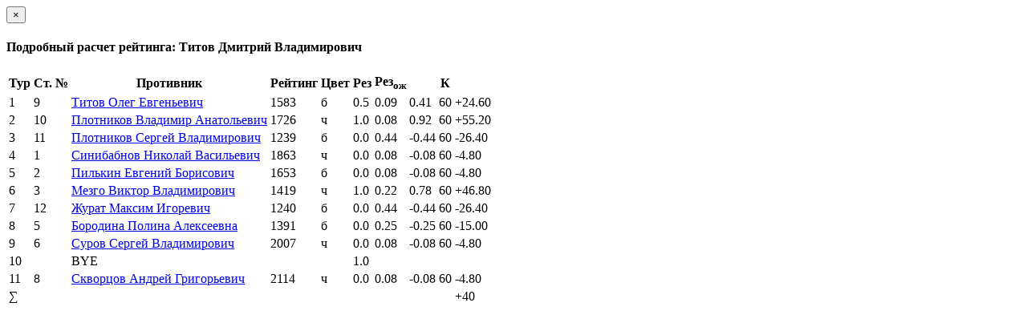

--- FILE ---
content_type: text/html; charset=utf-8
request_url: https://ratings.ruchess.ru/tournaments/162309/players/4
body_size: 1162
content:
<div class="modal-header">
  <button type="button" class="close" data-dismiss="modal" aria-label="Закрыть"><span aria-hidden="true">&times;</span></button>
  <h4 class="modal-title" id="player_modal_label">Подробный расчет рейтинга: Титов Дмитрий Владимирович</h4>
</div>

  <table class="table">
    <tr>
      <th>Тур</th>
      <th>Ст. №</th>
      <th>Противник</th>
      <th>Рейтинг</th>
      <th>Цвет</th>
      <th>Рез</th>
      <th>Рез<sub>ож</sub></th>
      <th></th>
      <th>К</th>
      <th></th>
    </tr>
    <tr>
        <td>1</td>
        <td>9</td>
        <td><a href="/people/32766">Титов Олег Евгеньевич</a></td>
        <td>1583</td>
        <td>б</td>
        <td>0.5</td>
          <td>0.09</td>
          <td>0.41</td>
          <td>60</td>
          <td><span class="rating-delta rating-delta-inc">+24.60</span></td>
    </tr>
    <tr>
        <td>2</td>
        <td>10</td>
        <td><a href="/people/27140">Плотников Владимир Анатольевич</a></td>
        <td>1726</td>
        <td>ч</td>
        <td>1.0</td>
          <td>0.08</td>
          <td>0.92</td>
          <td>60</td>
          <td><span class="rating-delta rating-delta-inc">+55.20</span></td>
    </tr>
    <tr>
        <td>3</td>
        <td>11</td>
        <td><a href="/people/504007">Плотников Сергей Владимирович</a></td>
        <td>1239</td>
        <td>б</td>
        <td>0.0</td>
          <td>0.44</td>
          <td>-0.44</td>
          <td>60</td>
          <td><span class="rating-delta rating-delta-dec">-26.40</span></td>
    </tr>
    <tr>
        <td>4</td>
        <td>1</td>
        <td><a href="/people/63282">Синибабнов Николай Васильевич</a></td>
        <td>1863</td>
        <td>ч</td>
        <td>0.0</td>
          <td>0.08</td>
          <td>-0.08</td>
          <td>60</td>
          <td><span class="rating-delta rating-delta-dec">-4.80</span></td>
    </tr>
    <tr>
        <td>5</td>
        <td>2</td>
        <td><a href="/people/16792">Пилькин Евгений Борисович</a></td>
        <td>1653</td>
        <td>б</td>
        <td>0.0</td>
          <td>0.08</td>
          <td>-0.08</td>
          <td>60</td>
          <td><span class="rating-delta rating-delta-dec">-4.80</span></td>
    </tr>
    <tr>
        <td>6</td>
        <td>3</td>
        <td><a href="/people/286923">Мезго Виктор Владимирович</a></td>
        <td>1419</td>
        <td>ч</td>
        <td>1.0</td>
          <td>0.22</td>
          <td>0.78</td>
          <td>60</td>
          <td><span class="rating-delta rating-delta-inc">+46.80</span></td>
    </tr>
    <tr>
        <td>7</td>
        <td>12</td>
        <td><a href="/people/565991">Журат Максим Игоревич</a></td>
        <td>1240</td>
        <td>б</td>
        <td>0.0</td>
          <td>0.44</td>
          <td>-0.44</td>
          <td>60</td>
          <td><span class="rating-delta rating-delta-dec">-26.40</span></td>
    </tr>
    <tr>
        <td>8</td>
        <td>5</td>
        <td><a href="/people/271066">Бородина Полина Алексеевна</a></td>
        <td>1391</td>
        <td>б</td>
        <td>0.0</td>
          <td>0.25</td>
          <td>-0.25</td>
          <td>60</td>
          <td><span class="rating-delta rating-delta-dec">-15.00</span></td>
    </tr>
    <tr>
        <td>9</td>
        <td>6</td>
        <td><a href="/people/5480">Суров Сергей Владимирович</a></td>
        <td>2007</td>
        <td>ч</td>
        <td>0.0</td>
          <td>0.08</td>
          <td>-0.08</td>
          <td>60</td>
          <td><span class="rating-delta rating-delta-dec">-4.80</span></td>
    </tr>
    <tr>
        <td>10</td>
        <td></td>
        <td colspan="3">BYE</td>
        <td>1.0</td>
        <td colspan="4"></td>
    </tr>
    <tr>
        <td>11</td>
        <td>8</td>
        <td><a href="/people/5474">Скворцов Андрей Григорьевич</a></td>
        <td>2114</td>
        <td>ч</td>
        <td>0.0</td>
          <td>0.08</td>
          <td>-0.08</td>
          <td>60</td>
          <td><span class="rating-delta rating-delta-dec">-4.80</span></td>
    </tr>
      <td colspan="9" class="text-right">∑</td>
        <td><span class="rating-delta rating-delta-inc">+40</span></td>
    </tr>
  </table>

